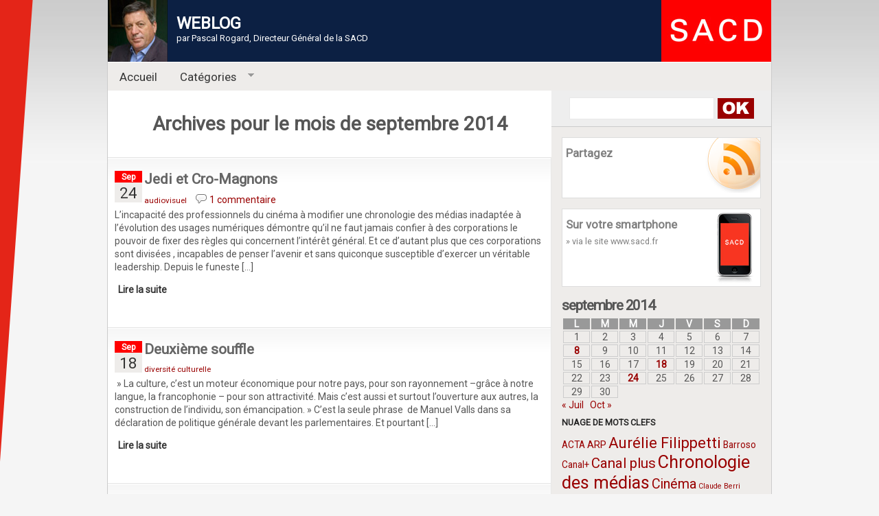

--- FILE ---
content_type: text/html; charset=UTF-8
request_url: https://www.rogard.blog.sacd.fr/2014/09/
body_size: 10636
content:
<!DOCTYPE html PUBLIC "-//W3C//DTD XHTML 1.0 Transitional//EN" "http://www.w3.org/TR/xhtml1/DTD/xhtml1-transitional.dtd">
<html xmlns="http://www.w3.org/1999/xhtml" dir="ltr" lang="fr">

<!-- BEGIN html head -->
<head profile="http://gmpg.org/xfn/11">

		<title>
        
        		  2014  septembre        
        
		
		</title>
        <meta http-equiv="Content-Type" content="text/html; charset=UTF-8" />
		<meta name="description" content="Blog de Pascal Rogard, directeur g&eacute;n&eacute;ral de la SACD." />
		
        <meta name="author" content="Pascal Rogard" />     
        
        <link rel="shortcut icon" href="https://www.rogard.blog.sacd.fr/wp-content/themes/tout-simplement/favicon.ico" >
        <link rel="icon" href="https://www.rogard.blog.sacd.fr/wp-content/themes/tout-simplement/animated_favicon1.gif" type="image/gif" >

        
        <link href="https://fonts.googleapis.com/css?family=Roboto" rel="stylesheet">
		<link rel="stylesheet" type="text/css" href="https://www.rogard.blog.sacd.fr/wp-content/themes/tout-simplement/style.css" />
		<!--[if lte IE 6]><link rel="stylesheet" type="text/css" href="https://www.rogard.blog.sacd.fr/wp-content/themes/tout-simplement/ie.css" /><![endif]-->

		<script type="text/javascript" src="https://www.rogard.blog.sacd.fr/wp-content/themes/tout-simplement/scripts.js"></script> <!-- Video star-->
		<script type="text/javascript" src="https://www.rogard.blog.sacd.fr/wp-content/themes/tout-simplement/js/jquery-1.3.1.min.js"></script>  <!-- jquery -->
        <!-- menu css -->
        <link rel="stylesheet" type="text/css" href="https://www.rogard.blog.sacd.fr/wp-content/themes/tout-simplement/superfish.css" media="screen">
		<script type="text/javascript" src="https://www.rogard.blog.sacd.fr/wp-content/themes/tout-simplement/js/hoverIntent.js"></script>
		<script type="text/javascript" src="https://www.rogard.blog.sacd.fr/wp-content/themes/tout-simplement/js/superfish.js"></script>
		<script type="text/javascript" src="https://www.rogard.blog.sacd.fr/wp-content/themes/tout-simplement/js/supersubs.js"></script> 
        		
		<!-- -->
		<script src='https://www.rogard.blog.sacd.fr/wp-content/themes/tout-simplement/js/content.js' type='text/javascript'></script> <!-- oh oho ho -->
		<!-- -->
       <script language="javascript" src="https://www.rogard.blog.sacd.fr/wp-content/themes/tout-simplement/js/smooth.pack.js"></script>
      	<!-- -->  
        



<meta name='robots' content='max-image-preview:large' />
<style id='wp-img-auto-sizes-contain-inline-css' type='text/css'>
img:is([sizes=auto i],[sizes^="auto," i]){contain-intrinsic-size:3000px 1500px}
/*# sourceURL=wp-img-auto-sizes-contain-inline-css */
</style>
<style id='wp-emoji-styles-inline-css' type='text/css'>

	img.wp-smiley, img.emoji {
		display: inline !important;
		border: none !important;
		box-shadow: none !important;
		height: 1em !important;
		width: 1em !important;
		margin: 0 0.07em !important;
		vertical-align: -0.1em !important;
		background: none !important;
		padding: 0 !important;
	}
/*# sourceURL=wp-emoji-styles-inline-css */
</style>
<style id='wp-block-library-inline-css' type='text/css'>
:root{--wp-block-synced-color:#7a00df;--wp-block-synced-color--rgb:122,0,223;--wp-bound-block-color:var(--wp-block-synced-color);--wp-editor-canvas-background:#ddd;--wp-admin-theme-color:#007cba;--wp-admin-theme-color--rgb:0,124,186;--wp-admin-theme-color-darker-10:#006ba1;--wp-admin-theme-color-darker-10--rgb:0,107,160.5;--wp-admin-theme-color-darker-20:#005a87;--wp-admin-theme-color-darker-20--rgb:0,90,135;--wp-admin-border-width-focus:2px}@media (min-resolution:192dpi){:root{--wp-admin-border-width-focus:1.5px}}.wp-element-button{cursor:pointer}:root .has-very-light-gray-background-color{background-color:#eee}:root .has-very-dark-gray-background-color{background-color:#313131}:root .has-very-light-gray-color{color:#eee}:root .has-very-dark-gray-color{color:#313131}:root .has-vivid-green-cyan-to-vivid-cyan-blue-gradient-background{background:linear-gradient(135deg,#00d084,#0693e3)}:root .has-purple-crush-gradient-background{background:linear-gradient(135deg,#34e2e4,#4721fb 50%,#ab1dfe)}:root .has-hazy-dawn-gradient-background{background:linear-gradient(135deg,#faaca8,#dad0ec)}:root .has-subdued-olive-gradient-background{background:linear-gradient(135deg,#fafae1,#67a671)}:root .has-atomic-cream-gradient-background{background:linear-gradient(135deg,#fdd79a,#004a59)}:root .has-nightshade-gradient-background{background:linear-gradient(135deg,#330968,#31cdcf)}:root .has-midnight-gradient-background{background:linear-gradient(135deg,#020381,#2874fc)}:root{--wp--preset--font-size--normal:16px;--wp--preset--font-size--huge:42px}.has-regular-font-size{font-size:1em}.has-larger-font-size{font-size:2.625em}.has-normal-font-size{font-size:var(--wp--preset--font-size--normal)}.has-huge-font-size{font-size:var(--wp--preset--font-size--huge)}.has-text-align-center{text-align:center}.has-text-align-left{text-align:left}.has-text-align-right{text-align:right}.has-fit-text{white-space:nowrap!important}#end-resizable-editor-section{display:none}.aligncenter{clear:both}.items-justified-left{justify-content:flex-start}.items-justified-center{justify-content:center}.items-justified-right{justify-content:flex-end}.items-justified-space-between{justify-content:space-between}.screen-reader-text{border:0;clip-path:inset(50%);height:1px;margin:-1px;overflow:hidden;padding:0;position:absolute;width:1px;word-wrap:normal!important}.screen-reader-text:focus{background-color:#ddd;clip-path:none;color:#444;display:block;font-size:1em;height:auto;left:5px;line-height:normal;padding:15px 23px 14px;text-decoration:none;top:5px;width:auto;z-index:100000}html :where(.has-border-color){border-style:solid}html :where([style*=border-top-color]){border-top-style:solid}html :where([style*=border-right-color]){border-right-style:solid}html :where([style*=border-bottom-color]){border-bottom-style:solid}html :where([style*=border-left-color]){border-left-style:solid}html :where([style*=border-width]){border-style:solid}html :where([style*=border-top-width]){border-top-style:solid}html :where([style*=border-right-width]){border-right-style:solid}html :where([style*=border-bottom-width]){border-bottom-style:solid}html :where([style*=border-left-width]){border-left-style:solid}html :where(img[class*=wp-image-]){height:auto;max-width:100%}:where(figure){margin:0 0 1em}html :where(.is-position-sticky){--wp-admin--admin-bar--position-offset:var(--wp-admin--admin-bar--height,0px)}@media screen and (max-width:600px){html :where(.is-position-sticky){--wp-admin--admin-bar--position-offset:0px}}

/*# sourceURL=wp-block-library-inline-css */
</style>
<style id='classic-theme-styles-inline-css' type='text/css'>
/*! This file is auto-generated */
.wp-block-button__link{color:#fff;background-color:#32373c;border-radius:9999px;box-shadow:none;text-decoration:none;padding:calc(.667em + 2px) calc(1.333em + 2px);font-size:1.125em}.wp-block-file__button{background:#32373c;color:#fff;text-decoration:none}
/*# sourceURL=/wp-includes/css/classic-themes.min.css */
</style>
<link rel='stylesheet' id='wpa-css-css' href='https://www.rogard.blog.sacd.fr/wp-content/plugins/honeypot/includes/css/wpa.css?ver=2.3.04' type='text/css' media='all' />
<link rel='stylesheet' id='wp-pagenavi-css' href='https://www.rogard.blog.sacd.fr/wp-content/plugins/wp-pagenavi/pagenavi-css.css?ver=2.70' type='text/css' media='all' />
<script type="text/javascript" src="https://www.rogard.blog.sacd.fr/wp-includes/js/jquery/jquery.min.js?ver=3.7.1" id="jquery-core-js"></script>
<script type="text/javascript" src="https://www.rogard.blog.sacd.fr/wp-includes/js/jquery/jquery-migrate.min.js?ver=3.4.1" id="jquery-migrate-js"></script>
<link rel="https://api.w.org/" href="https://www.rogard.blog.sacd.fr/wp-json/" /><link rel="EditURI" type="application/rsd+xml" title="RSD" href="https://www.rogard.blog.sacd.fr/xmlrpc.php?rsd" />
<meta name="generator" content="WordPress 6.9" />
<style data-context="foundation-flickity-css">/*! Flickity v2.0.2
http://flickity.metafizzy.co
---------------------------------------------- */.flickity-enabled{position:relative}.flickity-enabled:focus{outline:0}.flickity-viewport{overflow:hidden;position:relative;height:100%}.flickity-slider{position:absolute;width:100%;height:100%}.flickity-enabled.is-draggable{-webkit-tap-highlight-color:transparent;tap-highlight-color:transparent;-webkit-user-select:none;-moz-user-select:none;-ms-user-select:none;user-select:none}.flickity-enabled.is-draggable .flickity-viewport{cursor:move;cursor:-webkit-grab;cursor:grab}.flickity-enabled.is-draggable .flickity-viewport.is-pointer-down{cursor:-webkit-grabbing;cursor:grabbing}.flickity-prev-next-button{position:absolute;top:50%;width:44px;height:44px;border:none;border-radius:50%;background:#fff;background:hsla(0,0%,100%,.75);cursor:pointer;-webkit-transform:translateY(-50%);transform:translateY(-50%)}.flickity-prev-next-button:hover{background:#fff}.flickity-prev-next-button:focus{outline:0;box-shadow:0 0 0 5px #09f}.flickity-prev-next-button:active{opacity:.6}.flickity-prev-next-button.previous{left:10px}.flickity-prev-next-button.next{right:10px}.flickity-rtl .flickity-prev-next-button.previous{left:auto;right:10px}.flickity-rtl .flickity-prev-next-button.next{right:auto;left:10px}.flickity-prev-next-button:disabled{opacity:.3;cursor:auto}.flickity-prev-next-button svg{position:absolute;left:20%;top:20%;width:60%;height:60%}.flickity-prev-next-button .arrow{fill:#333}.flickity-page-dots{position:absolute;width:100%;bottom:-25px;padding:0;margin:0;list-style:none;text-align:center;line-height:1}.flickity-rtl .flickity-page-dots{direction:rtl}.flickity-page-dots .dot{display:inline-block;width:10px;height:10px;margin:0 8px;background:#333;border-radius:50%;opacity:.25;cursor:pointer}.flickity-page-dots .dot.is-selected{opacity:1}</style><style data-context="foundation-slideout-css">.slideout-menu{position:fixed;left:0;top:0;bottom:0;right:auto;z-index:0;width:256px;overflow-y:auto;-webkit-overflow-scrolling:touch;display:none}.slideout-menu.pushit-right{left:auto;right:0}.slideout-panel{position:relative;z-index:1;will-change:transform}.slideout-open,.slideout-open .slideout-panel,.slideout-open body{overflow:hidden}.slideout-open .slideout-menu{display:block}.pushit{display:none}</style><style>.ios7.web-app-mode.has-fixed header{ background-color: rgba(218,15,2,.88);}</style>
	<link rel="alternate" type="application/rss+xml" href="https://www.rogard.blog.sacd.fr/feed/" title="Blog de Pascal Rogard, directeur général de la SACD. latest posts" />
	<link rel="alternate" type="application/rss+xml" href="https://www.rogard.blog.sacd.fr/comments/feed/" title="Blog de Pascal Rogard, directeur général de la SACD. latest comments" />

<!-- Google tag (gtag.js) -->
<script async src="https://www.googletagmanager.com/gtag/js?id=G-B8Y9PYNB05"></script>
<script>
  window.dataLayer = window.dataLayer || [];
  function gtag(){dataLayer.push(arguments);}
  gtag('js', new Date());

  gtag('config', 'G-B8Y9PYNB05');
</script>
		
    
</head>
<!-- END html head -->

<body>

<a  name="top"></a>	

<div id="wrapperMain">
<!-- BEGIN wrapper -->
<div id="wrapper" class="hfeed">

	<!-- BEGIN header -->
	<div id="header">
		<div class="logo">
	
        <div id="headerTitle">
	<div id="site-title">
<span>
<a href="https://www.rogard.blog.sacd.fr/" title="WEBLOG, Pascal Rogard" rel="Accueil">
<img src="https://www.rogard.blog.sacd.fr/wp-content/themes/tout-simplement/images/profile.jpg" alt="Pascal Rogard" title="Pascal Rogard" class="profile" align= "left" />
<h3><strong>WEBLOG</strong></h3>
</a>
<p class="header">par Pascal Rogard, Directeur Général de la SACD</p>
</div>
			<!-- 	
					
                                    <div id="site-description"></div>
                               -->
                
                
                
			</div><!-- #headerTitle -->
            
            
		</div>
		<div class="break"></div>
		
        
        
   <ol>
        <li>
            
    
		
		<div id="menu-bar">
		<ul class="sf-menu">
						<li><a href="https://www.rogard.blog.sacd.fr/" class="on" title="Revenir &aacute; l'accueil" >Accueil</a></li>
				
							
			
			<li>
			<a href="#">Cat&eacute;gories</a>
						 <ul>
							 	<li class="cat-item cat-item-4"><a href="https://www.rogard.blog.sacd.fr/category/av/">audiovisuel</a>
</li>
	<li class="cat-item cat-item-704"><a href="https://www.rogard.blog.sacd.fr/category/cinema/">Cinéma</a>
</li>
	<li class="cat-item cat-item-7"><a href="https://www.rogard.blog.sacd.fr/category/diverscult/">diversité culturelle</a>
</li>
	<li class="cat-item cat-item-6"><a href="https://www.rogard.blog.sacd.fr/category/econum/">économie numérique</a>
</li>
	<li class="cat-item cat-item-748"><a href="https://www.rogard.blog.sacd.fr/category/spectacle-vivant/">Spectacle vivant</a>
</li>
	<li class="cat-item cat-item-5"><a href="https://www.rogard.blog.sacd.fr/category/sv/">spectacle vivant</a>
</li>
	<li class="cat-item cat-item-1"><a href="https://www.rogard.blog.sacd.fr/category/weblog/">Weblog</a>
</li>
						 </ul>
					</li>
		</ul>
		<div class="clear"></div>
		</div><!-- end menu bar -->
		<div class="clear"></div>
						
		           
          </li>  
		</ol>
        
		<div class="break"></div>
	</div>
	<!-- END header -->
    
    <!-- begin main -->
    <div id="main">
<!-- BEGIN sidebar -->
<div id="sidebar">


	
	<!-- begin search -->
    
	<form class="search" action="https://www.rogard.blog.sacd.fr/">
	<input type="text" name="s" id="s" value="" />
	<button type="submit">Search</button>
	</form>
	<!-- end search -->
    
    
    

    
    
	
	<div class="wrapper">



  <!--<h2></h2>

	<img src="https://www.rogard.blog.sacd.fr/wp-content/themes/tout-simplement/images/profile.jpg" alt="Pascal Rogard" title="Pascal Rogard" class="profile" align= "left" /><br />
	<h3><strong>WebloG<br/>
par Pascal Rogard </strong></h3>
	<p><br />directeur général de la SACD
		
</p>

<div class="break"></div>
-->
    
    <!-- begin subscribe -->
    <div class="subscribe">
	<h2>Partagez</h2>
    <br />  
    <!-- AddThis Button BEGIN -->
    <div><div class="addthis_toolbox addthis_default_style">

   <!-- <a href="http://www.addthis.com/bookmark.php?v=250&amp;pub=xa-4a8e9653106859fb" class="addthis_button_compact">Partager</a>    
        <span class="addthis_separator">|</span> -->
    <a class="addthis_button_facebook"></a>
    <a class="addthis_button_twitter"></a>
	<a class="addthis_button_linkedin"></a>
    <a class="addthis_button_email"></a>
    <a class="addthis_button_print"></a>

    </div>
    <script type="text/javascript" src="https://s7.addthis.com/js/250/addthis_widget.js?pub=xa-4a8e9653106859fb"></script></div>
    <!-- AddThis Button END -->


    
    </div>
	<!-- end subscribe -->
    
    
    
            <!-- begin iphone -->
    <div class="iphone">
	<h2>Sur votre smartphone</h2>
    <p><a href="https://www.sacd.fr">&raquo; via le site www.sacd.fr</a></p>

    </div>
	<!-- end iphone -->
     
    
	
	<div id="calendar_wrap" class="calendar_wrap"><table id="wp-calendar" class="wp-calendar-table">
	<caption>septembre 2014</caption>
	<thead>
	<tr>
		<th scope="col" aria-label="lundi">L</th>
		<th scope="col" aria-label="mardi">M</th>
		<th scope="col" aria-label="mercredi">M</th>
		<th scope="col" aria-label="jeudi">J</th>
		<th scope="col" aria-label="vendredi">V</th>
		<th scope="col" aria-label="samedi">S</th>
		<th scope="col" aria-label="dimanche">D</th>
	</tr>
	</thead>
	<tbody>
	<tr><td>1</td><td>2</td><td>3</td><td>4</td><td>5</td><td>6</td><td>7</td>
	</tr>
	<tr>
		<td><a href="https://www.rogard.blog.sacd.fr/2014/09/08/" aria-label="Publications publiées sur 8 September 2014">8</a></td><td>9</td><td>10</td><td>11</td><td>12</td><td>13</td><td>14</td>
	</tr>
	<tr>
		<td>15</td><td>16</td><td>17</td><td><a href="https://www.rogard.blog.sacd.fr/2014/09/18/" aria-label="Publications publiées sur 18 September 2014">18</a></td><td>19</td><td>20</td><td>21</td>
	</tr>
	<tr>
		<td>22</td><td>23</td><td><a href="https://www.rogard.blog.sacd.fr/2014/09/24/" aria-label="Publications publiées sur 24 September 2014">24</a></td><td>25</td><td>26</td><td>27</td><td>28</td>
	</tr>
	<tr>
		<td>29</td><td>30</td>
		<td class="pad" colspan="5">&nbsp;</td>
	</tr>
	</tbody>
	</table><nav aria-label="Mois précédents et suivants" class="wp-calendar-nav">
		<span class="wp-calendar-nav-prev"><a href="https://www.rogard.blog.sacd.fr/2014/07/">&laquo; Juil</a></span>
		<span class="pad">&nbsp;</span>
		<span class="wp-calendar-nav-next"><a href="https://www.rogard.blog.sacd.fr/2014/10/">Oct &raquo;</a></span>
	</nav></div><h2>Nuage de mots clefs</h2><div class="tagcloud"><a href="https://www.rogard.blog.sacd.fr/tag/acta/" class="tag-cloud-link tag-link-166 tag-link-position-1" style="font-size: 10.282608695652pt;" aria-label="ACTA (6 éléments)">ACTA</a>
<a href="https://www.rogard.blog.sacd.fr/tag/arp/" class="tag-cloud-link tag-link-55 tag-link-position-2" style="font-size: 11.04347826087pt;" aria-label="ARP (7 éléments)">ARP</a>
<a href="https://www.rogard.blog.sacd.fr/tag/aurelie-filippetti/" class="tag-cloud-link tag-link-535 tag-link-position-3" style="font-size: 16.521739130435pt;" aria-label="Aurélie Filippetti (17 éléments)">Aurélie Filippetti</a>
<a href="https://www.rogard.blog.sacd.fr/tag/barroso/" class="tag-cloud-link tag-link-506 tag-link-position-4" style="font-size: 10.282608695652pt;" aria-label="Barroso (6 éléments)">Barroso</a>
<a href="https://www.rogard.blog.sacd.fr/tag/canal/" class="tag-cloud-link tag-link-33 tag-link-position-5" style="font-size: 10.282608695652pt;" aria-label="Canal+ (6 éléments)">Canal+</a>
<a href="https://www.rogard.blog.sacd.fr/tag/canal-plus/" class="tag-cloud-link tag-link-86 tag-link-position-6" style="font-size: 15.304347826087pt;" aria-label="Canal plus (14 éléments)">Canal plus</a>
<a href="https://www.rogard.blog.sacd.fr/tag/chronologie-des-medias/" class="tag-cloud-link tag-link-19 tag-link-position-7" style="font-size: 19.108695652174pt;" aria-label="Chronologie des médias (26 éléments)">Chronologie des médias</a>
<a href="https://www.rogard.blog.sacd.fr/tag/cinema/" class="tag-cloud-link tag-link-14 tag-link-position-8" style="font-size: 14.847826086957pt;" aria-label="Cinéma (13 éléments)">Cinéma</a>
<a href="https://www.rogard.blog.sacd.fr/tag/claude-berri/" class="tag-cloud-link tag-link-83 tag-link-position-9" style="font-size: 8pt;" aria-label="Claude Berri (4 éléments)">Claude Berri</a>
<a href="https://www.rogard.blog.sacd.fr/tag/cnc/" class="tag-cloud-link tag-link-21 tag-link-position-10" style="font-size: 22pt;" aria-label="CNC (41 éléments)">CNC</a>
<a href="https://www.rogard.blog.sacd.fr/tag/commission-europeenne/" class="tag-cloud-link tag-link-77 tag-link-position-11" style="font-size: 9.2173913043478pt;" aria-label="commission européenne (5 éléments)">commission européenne</a>
<a href="https://www.rogard.blog.sacd.fr/tag/conseil-detat/" class="tag-cloud-link tag-link-231 tag-link-position-12" style="font-size: 12.565217391304pt;" aria-label="Conseil d&#039;Etat (9 éléments)">Conseil d&#039;Etat</a>
<a href="https://www.rogard.blog.sacd.fr/tag/copie-privee/" class="tag-cloud-link tag-link-335 tag-link-position-13" style="font-size: 10.282608695652pt;" aria-label="Copie privée (6 éléments)">Copie privée</a>
<a href="https://www.rogard.blog.sacd.fr/tag/csa/" class="tag-cloud-link tag-link-34 tag-link-position-14" style="font-size: 18.652173913043pt;" aria-label="CSA (24 éléments)">CSA</a>
<a href="https://www.rogard.blog.sacd.fr/tag/delphine-ernotte/" class="tag-cloud-link tag-link-674 tag-link-position-15" style="font-size: 9.2173913043478pt;" aria-label="Delphine Ernotte (5 éléments)">Delphine Ernotte</a>
<a href="https://www.rogard.blog.sacd.fr/tag/droit-dauteur/" class="tag-cloud-link tag-link-25 tag-link-position-16" style="font-size: 14.239130434783pt;" aria-label="Droit d&#039;auteur (12 éléments)">Droit d&#039;auteur</a>
<a href="https://www.rogard.blog.sacd.fr/tag/exception-culturelle/" class="tag-cloud-link tag-link-259 tag-link-position-17" style="font-size: 13.782608695652pt;" aria-label="exception culturelle (11 éléments)">exception culturelle</a>
<a href="https://www.rogard.blog.sacd.fr/tag/exploitation-cinematographique/" class="tag-cloud-link tag-link-81 tag-link-position-18" style="font-size: 9.2173913043478pt;" aria-label="exploitation cinématographique (5 éléments)">exploitation cinématographique</a>
<a href="https://www.rogard.blog.sacd.fr/tag/festival-de-cannes/" class="tag-cloud-link tag-link-213 tag-link-position-19" style="font-size: 10.282608695652pt;" aria-label="festival de Cannes (6 éléments)">festival de Cannes</a>
<a href="https://www.rogard.blog.sacd.fr/tag/fleur-pellerin/" class="tag-cloud-link tag-link-554 tag-link-position-20" style="font-size: 11.04347826087pt;" aria-label="Fleur Pellerin (7 éléments)">Fleur Pellerin</a>
<a href="https://www.rogard.blog.sacd.fr/tag/fncf/" class="tag-cloud-link tag-link-75 tag-link-position-21" style="font-size: 9.2173913043478pt;" aria-label="Fncf (5 éléments)">Fncf</a>
<a href="https://www.rogard.blog.sacd.fr/tag/france-television/" class="tag-cloud-link tag-link-11 tag-link-position-22" style="font-size: 11.804347826087pt;" aria-label="france télévision (8 éléments)">france télévision</a>
<a href="https://www.rogard.blog.sacd.fr/tag/france-televisions/" class="tag-cloud-link tag-link-191 tag-link-position-23" style="font-size: 13.782608695652pt;" aria-label="France Télévisions (11 éléments)">France Télévisions</a>
<a href="https://www.rogard.blog.sacd.fr/tag/franck-riester/" class="tag-cloud-link tag-link-261 tag-link-position-24" style="font-size: 15.608695652174pt;" aria-label="Franck Riester (15 éléments)">Franck Riester</a>
<a href="https://www.rogard.blog.sacd.fr/tag/francois-hollande/" class="tag-cloud-link tag-link-407 tag-link-position-25" style="font-size: 15.304347826087pt;" aria-label="François Hollande (14 éléments)">François Hollande</a>
<a href="https://www.rogard.blog.sacd.fr/tag/frederic-mitterrand/" class="tag-cloud-link tag-link-66 tag-link-position-26" style="font-size: 13.782608695652pt;" aria-label="Frédéric Mitterrand (11 éléments)">Frédéric Mitterrand</a>
<a href="https://www.rogard.blog.sacd.fr/tag/frederique-bredin/" class="tag-cloud-link tag-link-618 tag-link-position-27" style="font-size: 9.2173913043478pt;" aria-label="Frédérique Bredin (5 éléments)">Frédérique Bredin</a>
<a href="https://www.rogard.blog.sacd.fr/tag/gats/" class="tag-cloud-link tag-link-170 tag-link-position-28" style="font-size: 10.282608695652pt;" aria-label="Gats (6 éléments)">Gats</a>
<a href="https://www.rogard.blog.sacd.fr/tag/gestion-collective/" class="tag-cloud-link tag-link-314 tag-link-position-29" style="font-size: 8pt;" aria-label="gestion collective (4 éléments)">gestion collective</a>
<a href="https://www.rogard.blog.sacd.fr/tag/google/" class="tag-cloud-link tag-link-71 tag-link-position-30" style="font-size: 9.2173913043478pt;" aria-label="google (5 éléments)">google</a>
<a href="https://www.rogard.blog.sacd.fr/tag/hadopi/" class="tag-cloud-link tag-link-12 tag-link-position-31" style="font-size: 21.086956521739pt;" aria-label="Hadopi (35 éléments)">Hadopi</a>
<a href="https://www.rogard.blog.sacd.fr/tag/jack-lang/" class="tag-cloud-link tag-link-337 tag-link-position-32" style="font-size: 9.2173913043478pt;" aria-label="Jack Lang (5 éléments)">Jack Lang</a>
<a href="https://www.rogard.blog.sacd.fr/tag/m6/" class="tag-cloud-link tag-link-30 tag-link-position-33" style="font-size: 11.04347826087pt;" aria-label="M6 (7 éléments)">M6</a>
<a href="https://www.rogard.blog.sacd.fr/tag/netflix/" class="tag-cloud-link tag-link-630 tag-link-position-34" style="font-size: 15.304347826087pt;" aria-label="Netflix (14 éléments)">Netflix</a>
<a href="https://www.rogard.blog.sacd.fr/tag/nicolas-sarkozy/" class="tag-cloud-link tag-link-130 tag-link-position-35" style="font-size: 14.239130434783pt;" aria-label="Nicolas Sarkozy (12 éléments)">Nicolas Sarkozy</a>
<a href="https://www.rogard.blog.sacd.fr/tag/olivier-schrameck/" class="tag-cloud-link tag-link-569 tag-link-position-36" style="font-size: 10.282608695652pt;" aria-label="Olivier Schrameck (6 éléments)">Olivier Schrameck</a>
<a href="https://www.rogard.blog.sacd.fr/tag/parlement-europeen/" class="tag-cloud-link tag-link-272 tag-link-position-37" style="font-size: 9.2173913043478pt;" aria-label="Parlement Européen (5 éléments)">Parlement Européen</a>
<a href="https://www.rogard.blog.sacd.fr/tag/pierre-lescure/" class="tag-cloud-link tag-link-498 tag-link-position-38" style="font-size: 10.282608695652pt;" aria-label="Pierre Lescure (6 éléments)">Pierre Lescure</a>
<a href="https://www.rogard.blog.sacd.fr/tag/ps/" class="tag-cloud-link tag-link-35 tag-link-position-39" style="font-size: 10.282608695652pt;" aria-label="PS (6 éléments)">PS</a>
<a href="https://www.rogard.blog.sacd.fr/tag/remy-pflimlin/" class="tag-cloud-link tag-link-237 tag-link-position-40" style="font-size: 9.2173913043478pt;" aria-label="Rémy Pflimlin (5 éléments)">Rémy Pflimlin</a>
<a href="https://www.rogard.blog.sacd.fr/tag/reponse-graduee/" class="tag-cloud-link tag-link-160 tag-link-position-41" style="font-size: 10.282608695652pt;" aria-label="réponse graduée (6 éléments)">réponse graduée</a>
<a href="https://www.rogard.blog.sacd.fr/tag/tf1/" class="tag-cloud-link tag-link-29 tag-link-position-42" style="font-size: 11.04347826087pt;" aria-label="TF1 (7 éléments)">TF1</a>
<a href="https://www.rogard.blog.sacd.fr/tag/tva/" class="tag-cloud-link tag-link-78 tag-link-position-43" style="font-size: 13.782608695652pt;" aria-label="Tva (11 éléments)">Tva</a>
<a href="https://www.rogard.blog.sacd.fr/tag/unesco/" class="tag-cloud-link tag-link-48 tag-link-position-44" style="font-size: 11.04347826087pt;" aria-label="UNESCO (7 éléments)">UNESCO</a>
<a href="https://www.rogard.blog.sacd.fr/tag/vad/" class="tag-cloud-link tag-link-22 tag-link-position-45" style="font-size: 10.282608695652pt;" aria-label="VàD (6 éléments)">VàD</a></div>
    
    
    
       
	<!-- begin tags 
	<h2>Tags</h2>
	<div class="tags">
		</div>
	end tags -->
    
    <br />   
	<div class="break"></div>
    
    
	<!-- BEGIN left -->
	<div class="l sbar">
	<h2>Catégories</h2>
			<ul>
					<li class="cat-item cat-item-4"><a href="https://www.rogard.blog.sacd.fr/category/av/">audiovisuel</a>
</li>
	<li class="cat-item cat-item-704"><a href="https://www.rogard.blog.sacd.fr/category/cinema/">Cinéma</a>
</li>
	<li class="cat-item cat-item-7"><a href="https://www.rogard.blog.sacd.fr/category/diverscult/">diversité culturelle</a>
</li>
	<li class="cat-item cat-item-6"><a href="https://www.rogard.blog.sacd.fr/category/econum/">économie numérique</a>
</li>
	<li class="cat-item cat-item-748"><a href="https://www.rogard.blog.sacd.fr/category/spectacle-vivant/">Spectacle vivant</a>
</li>
	<li class="cat-item cat-item-5"><a href="https://www.rogard.blog.sacd.fr/category/sv/">spectacle vivant</a>
</li>
	<li class="cat-item cat-item-1"><a href="https://www.rogard.blog.sacd.fr/category/weblog/">Weblog</a>
</li>
			</ul>

				</div>
	<!-- END left -->
	
     
        
	<!-- BEGIN right -->
	<div class="r sbar">
	<h2>Archives</h2>		<label class="screen-reader-text" for="archives-dropdown-3">Archives</label>
		<select id="archives-dropdown-3" name="archive-dropdown">
			
			<option value="">Sélectionner un mois</option>
				<option value='https://www.rogard.blog.sacd.fr/2026/01/'> janvier 2026 </option>
	<option value='https://www.rogard.blog.sacd.fr/2025/09/'> septembre 2025 </option>
	<option value='https://www.rogard.blog.sacd.fr/2025/04/'> avril 2025 </option>
	<option value='https://www.rogard.blog.sacd.fr/2024/12/'> décembre 2024 </option>
	<option value='https://www.rogard.blog.sacd.fr/2024/09/'> septembre 2024 </option>
	<option value='https://www.rogard.blog.sacd.fr/2024/03/'> mars 2024 </option>
	<option value='https://www.rogard.blog.sacd.fr/2023/09/'> septembre 2023 </option>
	<option value='https://www.rogard.blog.sacd.fr/2023/04/'> avril 2023 </option>
	<option value='https://www.rogard.blog.sacd.fr/2022/12/'> décembre 2022 </option>
	<option value='https://www.rogard.blog.sacd.fr/2022/09/'> septembre 2022 </option>
	<option value='https://www.rogard.blog.sacd.fr/2022/07/'> juillet 2022 </option>
	<option value='https://www.rogard.blog.sacd.fr/2022/06/'> juin 2022 </option>
	<option value='https://www.rogard.blog.sacd.fr/2022/05/'> mai 2022 </option>
	<option value='https://www.rogard.blog.sacd.fr/2022/02/'> février 2022 </option>
	<option value='https://www.rogard.blog.sacd.fr/2022/01/'> janvier 2022 </option>
	<option value='https://www.rogard.blog.sacd.fr/2021/12/'> décembre 2021 </option>
	<option value='https://www.rogard.blog.sacd.fr/2021/11/'> novembre 2021 </option>
	<option value='https://www.rogard.blog.sacd.fr/2021/10/'> octobre 2021 </option>
	<option value='https://www.rogard.blog.sacd.fr/2021/09/'> septembre 2021 </option>
	<option value='https://www.rogard.blog.sacd.fr/2021/06/'> juin 2021 </option>
	<option value='https://www.rogard.blog.sacd.fr/2021/05/'> mai 2021 </option>
	<option value='https://www.rogard.blog.sacd.fr/2021/04/'> avril 2021 </option>
	<option value='https://www.rogard.blog.sacd.fr/2021/03/'> mars 2021 </option>
	<option value='https://www.rogard.blog.sacd.fr/2021/02/'> février 2021 </option>
	<option value='https://www.rogard.blog.sacd.fr/2021/01/'> janvier 2021 </option>
	<option value='https://www.rogard.blog.sacd.fr/2020/12/'> décembre 2020 </option>
	<option value='https://www.rogard.blog.sacd.fr/2020/11/'> novembre 2020 </option>
	<option value='https://www.rogard.blog.sacd.fr/2020/10/'> octobre 2020 </option>
	<option value='https://www.rogard.blog.sacd.fr/2020/09/'> septembre 2020 </option>
	<option value='https://www.rogard.blog.sacd.fr/2020/07/'> juillet 2020 </option>
	<option value='https://www.rogard.blog.sacd.fr/2020/06/'> juin 2020 </option>
	<option value='https://www.rogard.blog.sacd.fr/2020/04/'> avril 2020 </option>
	<option value='https://www.rogard.blog.sacd.fr/2020/03/'> mars 2020 </option>
	<option value='https://www.rogard.blog.sacd.fr/2020/01/'> janvier 2020 </option>
	<option value='https://www.rogard.blog.sacd.fr/2019/12/'> décembre 2019 </option>
	<option value='https://www.rogard.blog.sacd.fr/2019/11/'> novembre 2019 </option>
	<option value='https://www.rogard.blog.sacd.fr/2019/10/'> octobre 2019 </option>
	<option value='https://www.rogard.blog.sacd.fr/2019/09/'> septembre 2019 </option>
	<option value='https://www.rogard.blog.sacd.fr/2019/07/'> juillet 2019 </option>
	<option value='https://www.rogard.blog.sacd.fr/2019/06/'> juin 2019 </option>
	<option value='https://www.rogard.blog.sacd.fr/2019/05/'> mai 2019 </option>
	<option value='https://www.rogard.blog.sacd.fr/2019/04/'> avril 2019 </option>
	<option value='https://www.rogard.blog.sacd.fr/2019/03/'> mars 2019 </option>
	<option value='https://www.rogard.blog.sacd.fr/2019/01/'> janvier 2019 </option>
	<option value='https://www.rogard.blog.sacd.fr/2018/12/'> décembre 2018 </option>
	<option value='https://www.rogard.blog.sacd.fr/2018/10/'> octobre 2018 </option>
	<option value='https://www.rogard.blog.sacd.fr/2018/09/'> septembre 2018 </option>
	<option value='https://www.rogard.blog.sacd.fr/2018/06/'> juin 2018 </option>
	<option value='https://www.rogard.blog.sacd.fr/2018/05/'> mai 2018 </option>
	<option value='https://www.rogard.blog.sacd.fr/2018/03/'> mars 2018 </option>
	<option value='https://www.rogard.blog.sacd.fr/2018/02/'> février 2018 </option>
	<option value='https://www.rogard.blog.sacd.fr/2018/01/'> janvier 2018 </option>
	<option value='https://www.rogard.blog.sacd.fr/2017/12/'> décembre 2017 </option>
	<option value='https://www.rogard.blog.sacd.fr/2017/11/'> novembre 2017 </option>
	<option value='https://www.rogard.blog.sacd.fr/2017/10/'> octobre 2017 </option>
	<option value='https://www.rogard.blog.sacd.fr/2017/09/'> septembre 2017 </option>
	<option value='https://www.rogard.blog.sacd.fr/2017/06/'> juin 2017 </option>
	<option value='https://www.rogard.blog.sacd.fr/2017/05/'> mai 2017 </option>
	<option value='https://www.rogard.blog.sacd.fr/2017/03/'> mars 2017 </option>
	<option value='https://www.rogard.blog.sacd.fr/2017/02/'> février 2017 </option>
	<option value='https://www.rogard.blog.sacd.fr/2017/01/'> janvier 2017 </option>
	<option value='https://www.rogard.blog.sacd.fr/2016/12/'> décembre 2016 </option>
	<option value='https://www.rogard.blog.sacd.fr/2016/11/'> novembre 2016 </option>
	<option value='https://www.rogard.blog.sacd.fr/2016/10/'> octobre 2016 </option>
	<option value='https://www.rogard.blog.sacd.fr/2016/09/'> septembre 2016 </option>
	<option value='https://www.rogard.blog.sacd.fr/2016/07/'> juillet 2016 </option>
	<option value='https://www.rogard.blog.sacd.fr/2016/06/'> juin 2016 </option>
	<option value='https://www.rogard.blog.sacd.fr/2016/05/'> mai 2016 </option>
	<option value='https://www.rogard.blog.sacd.fr/2016/03/'> mars 2016 </option>
	<option value='https://www.rogard.blog.sacd.fr/2016/02/'> février 2016 </option>
	<option value='https://www.rogard.blog.sacd.fr/2016/01/'> janvier 2016 </option>
	<option value='https://www.rogard.blog.sacd.fr/2015/11/'> novembre 2015 </option>
	<option value='https://www.rogard.blog.sacd.fr/2015/10/'> octobre 2015 </option>
	<option value='https://www.rogard.blog.sacd.fr/2015/09/'> septembre 2015 </option>
	<option value='https://www.rogard.blog.sacd.fr/2015/06/'> juin 2015 </option>
	<option value='https://www.rogard.blog.sacd.fr/2015/05/'> mai 2015 </option>
	<option value='https://www.rogard.blog.sacd.fr/2015/04/'> avril 2015 </option>
	<option value='https://www.rogard.blog.sacd.fr/2015/03/'> mars 2015 </option>
	<option value='https://www.rogard.blog.sacd.fr/2015/02/'> février 2015 </option>
	<option value='https://www.rogard.blog.sacd.fr/2015/01/'> janvier 2015 </option>
	<option value='https://www.rogard.blog.sacd.fr/2014/11/'> novembre 2014 </option>
	<option value='https://www.rogard.blog.sacd.fr/2014/10/'> octobre 2014 </option>
	<option value='https://www.rogard.blog.sacd.fr/2014/09/' selected='selected'> septembre 2014 </option>
	<option value='https://www.rogard.blog.sacd.fr/2014/07/'> juillet 2014 </option>
	<option value='https://www.rogard.blog.sacd.fr/2014/06/'> juin 2014 </option>
	<option value='https://www.rogard.blog.sacd.fr/2014/05/'> mai 2014 </option>
	<option value='https://www.rogard.blog.sacd.fr/2014/04/'> avril 2014 </option>
	<option value='https://www.rogard.blog.sacd.fr/2014/03/'> mars 2014 </option>
	<option value='https://www.rogard.blog.sacd.fr/2014/02/'> février 2014 </option>
	<option value='https://www.rogard.blog.sacd.fr/2014/01/'> janvier 2014 </option>
	<option value='https://www.rogard.blog.sacd.fr/2013/12/'> décembre 2013 </option>
	<option value='https://www.rogard.blog.sacd.fr/2013/11/'> novembre 2013 </option>
	<option value='https://www.rogard.blog.sacd.fr/2013/10/'> octobre 2013 </option>
	<option value='https://www.rogard.blog.sacd.fr/2013/09/'> septembre 2013 </option>
	<option value='https://www.rogard.blog.sacd.fr/2013/08/'> août 2013 </option>
	<option value='https://www.rogard.blog.sacd.fr/2013/07/'> juillet 2013 </option>
	<option value='https://www.rogard.blog.sacd.fr/2013/06/'> juin 2013 </option>
	<option value='https://www.rogard.blog.sacd.fr/2013/05/'> mai 2013 </option>
	<option value='https://www.rogard.blog.sacd.fr/2013/04/'> avril 2013 </option>
	<option value='https://www.rogard.blog.sacd.fr/2013/03/'> mars 2013 </option>
	<option value='https://www.rogard.blog.sacd.fr/2013/02/'> février 2013 </option>
	<option value='https://www.rogard.blog.sacd.fr/2013/01/'> janvier 2013 </option>
	<option value='https://www.rogard.blog.sacd.fr/2012/12/'> décembre 2012 </option>
	<option value='https://www.rogard.blog.sacd.fr/2012/11/'> novembre 2012 </option>
	<option value='https://www.rogard.blog.sacd.fr/2012/10/'> octobre 2012 </option>
	<option value='https://www.rogard.blog.sacd.fr/2012/09/'> septembre 2012 </option>
	<option value='https://www.rogard.blog.sacd.fr/2012/08/'> août 2012 </option>
	<option value='https://www.rogard.blog.sacd.fr/2012/07/'> juillet 2012 </option>
	<option value='https://www.rogard.blog.sacd.fr/2012/06/'> juin 2012 </option>
	<option value='https://www.rogard.blog.sacd.fr/2012/05/'> mai 2012 </option>
	<option value='https://www.rogard.blog.sacd.fr/2012/04/'> avril 2012 </option>
	<option value='https://www.rogard.blog.sacd.fr/2012/03/'> mars 2012 </option>
	<option value='https://www.rogard.blog.sacd.fr/2012/02/'> février 2012 </option>
	<option value='https://www.rogard.blog.sacd.fr/2012/01/'> janvier 2012 </option>
	<option value='https://www.rogard.blog.sacd.fr/2011/12/'> décembre 2011 </option>
	<option value='https://www.rogard.blog.sacd.fr/2011/11/'> novembre 2011 </option>
	<option value='https://www.rogard.blog.sacd.fr/2011/10/'> octobre 2011 </option>
	<option value='https://www.rogard.blog.sacd.fr/2011/09/'> septembre 2011 </option>
	<option value='https://www.rogard.blog.sacd.fr/2011/08/'> août 2011 </option>
	<option value='https://www.rogard.blog.sacd.fr/2011/07/'> juillet 2011 </option>
	<option value='https://www.rogard.blog.sacd.fr/2011/06/'> juin 2011 </option>
	<option value='https://www.rogard.blog.sacd.fr/2011/05/'> mai 2011 </option>
	<option value='https://www.rogard.blog.sacd.fr/2011/04/'> avril 2011 </option>
	<option value='https://www.rogard.blog.sacd.fr/2011/03/'> mars 2011 </option>
	<option value='https://www.rogard.blog.sacd.fr/2011/02/'> février 2011 </option>
	<option value='https://www.rogard.blog.sacd.fr/2011/01/'> janvier 2011 </option>
	<option value='https://www.rogard.blog.sacd.fr/2010/12/'> décembre 2010 </option>
	<option value='https://www.rogard.blog.sacd.fr/2010/11/'> novembre 2010 </option>
	<option value='https://www.rogard.blog.sacd.fr/2010/10/'> octobre 2010 </option>
	<option value='https://www.rogard.blog.sacd.fr/2010/09/'> septembre 2010 </option>
	<option value='https://www.rogard.blog.sacd.fr/2010/08/'> août 2010 </option>
	<option value='https://www.rogard.blog.sacd.fr/2010/07/'> juillet 2010 </option>
	<option value='https://www.rogard.blog.sacd.fr/2010/06/'> juin 2010 </option>
	<option value='https://www.rogard.blog.sacd.fr/2010/05/'> mai 2010 </option>
	<option value='https://www.rogard.blog.sacd.fr/2010/04/'> avril 2010 </option>
	<option value='https://www.rogard.blog.sacd.fr/2010/03/'> mars 2010 </option>
	<option value='https://www.rogard.blog.sacd.fr/2010/02/'> février 2010 </option>
	<option value='https://www.rogard.blog.sacd.fr/2010/01/'> janvier 2010 </option>
	<option value='https://www.rogard.blog.sacd.fr/2009/12/'> décembre 2009 </option>
	<option value='https://www.rogard.blog.sacd.fr/2009/11/'> novembre 2009 </option>
	<option value='https://www.rogard.blog.sacd.fr/2009/10/'> octobre 2009 </option>
	<option value='https://www.rogard.blog.sacd.fr/2009/09/'> septembre 2009 </option>
	<option value='https://www.rogard.blog.sacd.fr/2009/08/'> août 2009 </option>
	<option value='https://www.rogard.blog.sacd.fr/2009/07/'> juillet 2009 </option>
	<option value='https://www.rogard.blog.sacd.fr/2009/06/'> juin 2009 </option>
	<option value='https://www.rogard.blog.sacd.fr/2009/05/'> mai 2009 </option>
	<option value='https://www.rogard.blog.sacd.fr/2009/04/'> avril 2009 </option>
	<option value='https://www.rogard.blog.sacd.fr/2009/03/'> mars 2009 </option>
	<option value='https://www.rogard.blog.sacd.fr/2009/02/'> février 2009 </option>
	<option value='https://www.rogard.blog.sacd.fr/2009/01/'> janvier 2009 </option>
	<option value='https://www.rogard.blog.sacd.fr/2008/12/'> décembre 2008 </option>
	<option value='https://www.rogard.blog.sacd.fr/2008/11/'> novembre 2008 </option>
	<option value='https://www.rogard.blog.sacd.fr/2008/10/'> octobre 2008 </option>
	<option value='https://www.rogard.blog.sacd.fr/2008/09/'> septembre 2008 </option>
	<option value='https://www.rogard.blog.sacd.fr/2008/08/'> août 2008 </option>
	<option value='https://www.rogard.blog.sacd.fr/2008/07/'> juillet 2008 </option>
	<option value='https://www.rogard.blog.sacd.fr/2008/06/'> juin 2008 </option>
	<option value='https://www.rogard.blog.sacd.fr/2008/05/'> mai 2008 </option>
	<option value='https://www.rogard.blog.sacd.fr/2008/04/'> avril 2008 </option>
	<option value='https://www.rogard.blog.sacd.fr/2008/03/'> mars 2008 </option>
	<option value='https://www.rogard.blog.sacd.fr/2008/02/'> février 2008 </option>
	<option value='https://www.rogard.blog.sacd.fr/2008/01/'> janvier 2008 </option>
	<option value='https://www.rogard.blog.sacd.fr/2007/12/'> décembre 2007 </option>
	<option value='https://www.rogard.blog.sacd.fr/2007/11/'> novembre 2007 </option>
	<option value='https://www.rogard.blog.sacd.fr/2007/10/'> octobre 2007 </option>
	<option value='https://www.rogard.blog.sacd.fr/2007/09/'> septembre 2007 </option>
	<option value='https://www.rogard.blog.sacd.fr/2007/08/'> août 2007 </option>
	<option value='https://www.rogard.blog.sacd.fr/2007/07/'> juillet 2007 </option>
	<option value='https://www.rogard.blog.sacd.fr/2007/06/'> juin 2007 </option>
	<option value='https://www.rogard.blog.sacd.fr/2007/05/'> mai 2007 </option>
	<option value='https://www.rogard.blog.sacd.fr/2007/04/'> avril 2007 </option>
	<option value='https://www.rogard.blog.sacd.fr/2007/03/'> mars 2007 </option>
	<option value='https://www.rogard.blog.sacd.fr/2007/02/'> février 2007 </option>
	<option value='https://www.rogard.blog.sacd.fr/2007/01/'> janvier 2007 </option>
	<option value='https://www.rogard.blog.sacd.fr/2006/12/'> décembre 2006 </option>
	<option value='https://www.rogard.blog.sacd.fr/2006/11/'> novembre 2006 </option>
	<option value='https://www.rogard.blog.sacd.fr/2006/10/'> octobre 2006 </option>
	<option value='https://www.rogard.blog.sacd.fr/2006/09/'> septembre 2006 </option>
	<option value='https://www.rogard.blog.sacd.fr/2006/08/'> août 2006 </option>
	<option value='https://www.rogard.blog.sacd.fr/2006/07/'> juillet 2006 </option>
	<option value='https://www.rogard.blog.sacd.fr/2006/06/'> juin 2006 </option>
	<option value='https://www.rogard.blog.sacd.fr/2006/05/'> mai 2006 </option>
	<option value='https://www.rogard.blog.sacd.fr/2006/04/'> avril 2006 </option>
	<option value='https://www.rogard.blog.sacd.fr/2006/03/'> mars 2006 </option>
	<option value='https://www.rogard.blog.sacd.fr/2006/02/'> février 2006 </option>
	<option value='https://www.rogard.blog.sacd.fr/2006/01/'> janvier 2006 </option>
	<option value='https://www.rogard.blog.sacd.fr/2005/12/'> décembre 2005 </option>

		</select>

			<script type="text/javascript">
/* <![CDATA[ */

( ( dropdownId ) => {
	const dropdown = document.getElementById( dropdownId );
	function onSelectChange() {
		setTimeout( () => {
			if ( 'escape' === dropdown.dataset.lastkey ) {
				return;
			}
			if ( dropdown.value ) {
				document.location.href = dropdown.value;
			}
		}, 250 );
	}
	function onKeyUp( event ) {
		if ( 'Escape' === event.key ) {
			dropdown.dataset.lastkey = 'escape';
		} else {
			delete dropdown.dataset.lastkey;
		}
	}
	function onClick() {
		delete dropdown.dataset.lastkey;
	}
	dropdown.addEventListener( 'keyup', onKeyUp );
	dropdown.addEventListener( 'click', onClick );
	dropdown.addEventListener( 'change', onSelectChange );
})( "archives-dropdown-3" );

//# sourceURL=WP_Widget_Archives%3A%3Awidget
/* ]]> */
</script>
<h2>Sites</h2>
	<ul class='xoxo blogroll'>
<li><a href="http://www.sacd.fr" title="Un combat pour la création" target="_blank"><img src="https://www.rogard.blog.sacd.fr/wp-content/uploads/2017/05/logo_sacd.jpg" alt="SACD" title="Un combat pour la création" /></a></li>

	</ul>

<h2>Blogs</h2>
	<ul class='xoxo blogroll'>
<li><a href="http://www.tavernier.blog.sacd.fr/" title="DVDBlog par Bertrand Tavernier" target="_blank">Bertrand Tavernier</a></li>
<li><a href="http://www.ca.blog.sacd.fr/" title="Pourquoi ne pas le dire ? Humeurs et coups de coeur des membres du Conseil d&rsquo;administration." target="_blank">Conseil d&rsquo;administration de la SACD</a></li>
<li><a href="https://www.toubiana.blog.sacd.fr/" title="cinébloginfo" target="_blank">Serge Toubiana</a></li>
<li><a href="http://www.europe.blog.sacd.fr/" title="L’actualité européenne en direct de Bruxelles.">Vu(es) d&rsquo;Europe</a></li>

	</ul>

	</div>
	<!-- END right -->
	
	</div>
	<!-- END wrapper -->
</div>
<!-- END sidebar -->

<!-- BEGIN container -->
<div id="container">

<!-- BEGIN content -->
<div id="content">
<div align="center">
<br /><br />
			<h1 class="titleBis">Archives pour  le mois de septembre 2014</h1>
	      
        
<br /><br />

</div>

	
	<!-- begin post -->
	<div class="post">
	<!--	<div class="thumb">
        	<div>	
             <a href="https://www.rogard.blog.sacd.fr/2014/09/jedi-et-cro-magnons/"><img src="https://www.rogard.blog.sacd.fr/wp-content/uploads/2014/09/le-clan-de-la-caverne-des-ours2-206x300.jpg" alt="" /></a>
            </div>
         </div> -->
		
        <div class="date">
				<div class="month">Sep</div>
				<div class="day">24</div>
		</div>
        
        <div class="title">
		  		<h2><a href="https://www.rogard.blog.sacd.fr/2014/09/jedi-et-cro-magnons/">Jedi et Cro-Magnons</a></h2>
				<small class="categories"><a href="https://www.rogard.blog.sacd.fr/category/av/" rel="category tag">audiovisuel</a></small>
					  			<a href="https://www.rogard.blog.sacd.fr/2014/09/jedi-et-cro-magnons/#comments" class="commentslink" ><span class="comments">1 commentaire</span></a>		</div>
    
    	<div class="entry">
			<p>L&rsquo;incapacité des professionnels du cinéma à modifier une chronologie des médias inadaptée à l&rsquo;évolution des usages numériques démontre qu&rsquo;il ne faut jamais confier à des corporations le pouvoir de fixer des règles qui concernent l&rsquo;intérêt général. Et ce d&rsquo;autant plus que ces corporations sont divisées , incapables de penser l&rsquo;avenir et sans quiconque susceptible d&rsquo;exercer un véritable leadership. Depuis le funeste [&hellip;]</p>
            <a class="continue" href="https://www.rogard.blog.sacd.fr/2014/09/jedi-et-cro-magnons/">Lire la suite</a>
        </div>    
            
	</div>
	<!-- end post -->
	
	
	<!-- begin post -->
	<div class="post">
	<!--	<div class="thumb">
        	<div>	
             <a href="https://www.rogard.blog.sacd.fr/2014/09/deuxieme-souffle/"><img src="https://www.rogard.blog.sacd.fr/wp-content/uploads/2014/09/rive-droite-225x300.jpg" alt="" /></a>
            </div>
         </div> -->
		
        <div class="date">
				<div class="month">Sep</div>
				<div class="day">18</div>
		</div>
        
        <div class="title">
		  		<h2><a href="https://www.rogard.blog.sacd.fr/2014/09/deuxieme-souffle/">Deuxième souffle</a></h2>
				<small class="categories"><a href="https://www.rogard.blog.sacd.fr/category/diverscult/" rel="category tag">diversité culturelle</a></small>
					  			<a href="https://www.rogard.blog.sacd.fr/2014/09/deuxieme-souffle/#respond" class="commentslink" ></a>		</div>
    
    	<div class="entry">
			<p> » La culture, c’est un moteur économique pour notre pays, pour son rayonnement –grâce à notre langue, la francophonie – pour son attractivité. Mais c’est aussi et surtout l’ouverture aux autres, la construction de l&rsquo;individu, son émancipation. » C&rsquo;est la seule phrase  de Manuel Valls dans sa déclaration de politique générale devant les parlementaires. Et pourtant [&hellip;]</p>
            <a class="continue" href="https://www.rogard.blog.sacd.fr/2014/09/deuxieme-souffle/">Lire la suite</a>
        </div>    
            
	</div>
	<!-- end post -->
	
	
	<!-- begin post -->
	<div class="post">
	<!--	<div class="thumb">
        	<div>	
             <a href="https://www.rogard.blog.sacd.fr/2014/09/la-regle-du-jeu-2/"><img src="https://www.rogard.blog.sacd.fr/wp-content/uploads/2014/09/ibo_et_non_redibo_house_of_cards22_1-300x172.jpg" alt="" /></a>
            </div>
         </div> -->
		
        <div class="date">
				<div class="month">Sep</div>
				<div class="day">08</div>
		</div>
        
        <div class="title">
		  		<h2><a href="https://www.rogard.blog.sacd.fr/2014/09/la-regle-du-jeu-2/">La règle du jeu</a></h2>
				<small class="categories"><a href="https://www.rogard.blog.sacd.fr/category/econum/" rel="category tag">économie numérique</a></small>
					  			<a href="https://www.rogard.blog.sacd.fr/2014/09/la-regle-du-jeu-2/#respond" class="commentslink" ></a>		</div>
    
    	<div class="entry">
			<p>Si Netflix ne réussit pas son lancement en France, il y aurait de quoi désespérer Los Gatos La plateforme américaine de vidéo à la demande a bénéficié d&rsquo;un engouement médiatique à faire pleurer de jalousie ses concurrents français Canal play , Filmo Tv, vidéo futur &#8230; Canal play compte déjà plus de 500000 abonnés, offre 10000 [&hellip;]</p>
            <a class="continue" href="https://www.rogard.blog.sacd.fr/2014/09/la-regle-du-jeu-2/">Lire la suite</a>
        </div>    
            
	</div>
	<!-- end post -->
	
		<div class="postnav">
	<!-- <ul>
	<li>&nbsp;</li>
	<li>&nbsp;</li>
	</ul> -->
		</div>
	    
    	<div align="center">
      
    <br />

    </div>

</div>
<!-- END content -->

</div>
<!-- END container -->


</div>
<!-- end main -->


    
    
    
    </div>
<!-- END wrapper -->
      

	<!-- BEGIN footer -->
	<div id="footer">
    <!-- begin site info -->
          <div id="siteInfo">

<!-- begin popular posts -->
<div class="footerBloc">
	<h2>Les articles les plus lus</h2>
	<ul>
	<li><a class="title" href="https://www.rogard.blog.sacd.fr/2010/12/carabistouille/">Carabistouille</a></li><li><a class="title" href="https://www.rogard.blog.sacd.fr/2009/03/pas-de-liberte-pour-les-ennemis-de-la-liberte/">Pas de liberté pour les ennemis de la liberté</a></li><li><a class="title" href="https://www.rogard.blog.sacd.fr/2010/09/la-machine-a-claques/">La machine à claques</a></li><li><a class="title" href="https://www.rogard.blog.sacd.fr/2008/05/creation-et-internet/">Création et Internet</a></li><li><a class="title" href="https://www.rogard.blog.sacd.fr/2008/09/delire-paranoiaque/">Délire paranoïaque</a></li><li><a class="title" href="https://www.rogard.blog.sacd.fr/2009/04/le-chef-de-la-societe-de-police-privee/">Le chef de la société de police privée</a></li><li><a class="title" href="https://www.rogard.blog.sacd.fr/2009/05/le-ps-et-les-artistes/">Le PS et les artistes</a></li><li><a class="title" href="https://www.rogard.blog.sacd.fr/2009/06/retour-au-penal/">Retour au pénal</a></li>	</ul>
</div>	
	<!-- end popular posts -->
	
	
	
	    <!-- begin recent comment -->
<div class="footerBloc">
    <h2>Derniers commentaires</h2>
    <div class="recentComment">
		<ul>
		<li><a href="https://www.rogard.blog.sacd.fr/2026/01/vive-laudiovisuel-public/"><span>jérôme Thomas : </span>Discours clair et émouvant de lucidité sur notre époque !
Merci Pascal...</a></li>
<li><a href="https://www.rogard.blog.sacd.fr/2026/01/vive-laudiovisuel-public/"><span>Pascal Rogard : </span>Ce que vous avez écrit est inexact mais ce blog n’est pas le lieu pour vous répondre 
Merci de contacter la directrice du spectacle vivant et de l’ac...</a></li>
<li><a href="https://www.rogard.blog.sacd.fr/2026/01/vive-laudiovisuel-public/"><span>Pascal Rogard : </span>Je vais me renseigner...</a></li>
<li><a href="https://www.rogard.blog.sacd.fr/2026/01/vive-laudiovisuel-public/"><span>Pascal Rogard : </span>Merci Jerome...</a></li>
<li><a href="https://www.rogard.blog.sacd.fr/2026/01/vive-laudiovisuel-public/"><span>Pascal Rogard : </span>Je me renseigne...</a></li>
		</ul>
	</div>
</div>  
    <!-- end recent comment -->
	
	<!-- begin meta -->
<div class="footerBloc">
<h2>Meta</h2>
<ul>
				<li><a href="https://www.rogard.blog.sacd.fr/wp-login.php">Connexion</a></li>
</ul>
</div>		
	 <!-- end meta -->

      </div>
      <!-- end site info -->
      <br /><br />
	
   	<!-- begin credits -->
            <div id="credits">
            Copyright &copy; 2009 Blog de Pascal Rogard, directeur général de la SACD.. Propuls&eacute; par <a href="http://www.wordpress.org" target="_blank">WordPress</a>. 
            <a href="http://www.webdesign.niums.com" target="_blank">Th&egrave;me</a> 
            et <a href="http://www.webdesign.niums.com" target="_blank">design</a> 
            par <a href="http://www.webdesign.niums.com" target="_blank">Niums</a> - <a href="https://www.sacd.fr/mentions-legales" target="_blank">Mentions l&eacute;gales</a>
            </div>
    <!-- end credits -->
                
	<!-- END footer -->
    



</div>
<!-- END wrapperMain -->

</body>

</html>
 
